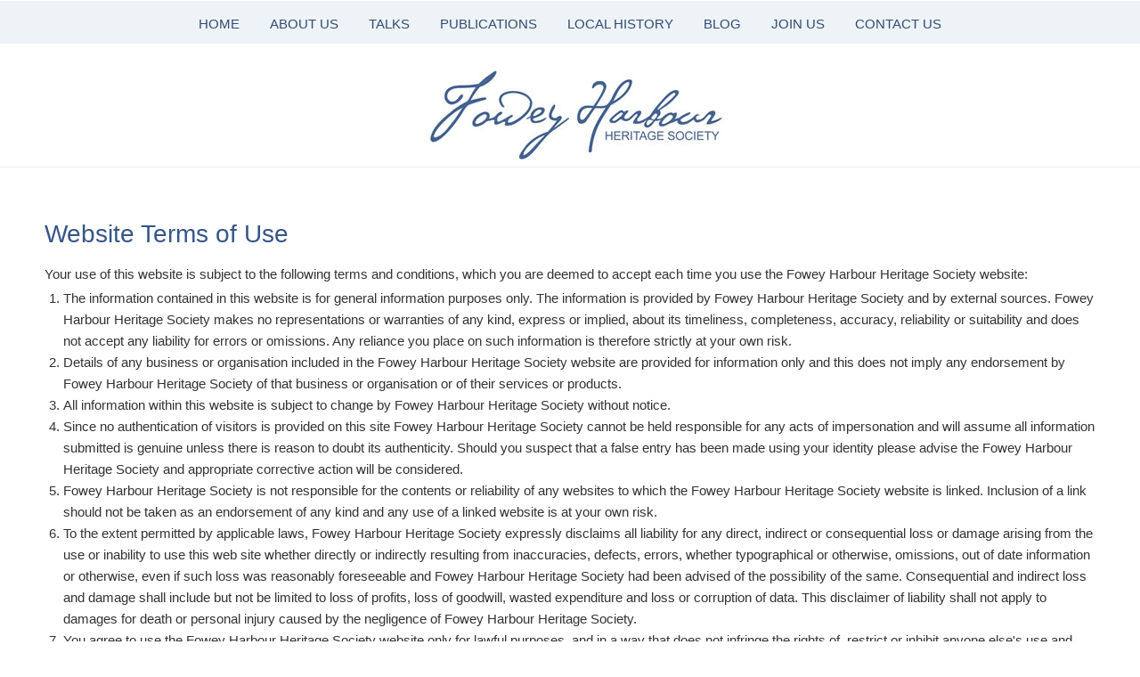

--- FILE ---
content_type: text/html; charset=UTF-8
request_url: https://www.foweyharbourheritage.co.uk/terms.php
body_size: 3082
content:


<!DOCTYPE html>
<html lang="en">
<head>
<meta charset="utf-8">
<title>Website Terms of Use</title>
<meta name="description" content="Your use of this website is subject to the terms and conditions set out on this page, which you are deemed to accept each time you use the
Fowey Harbour Heritage Society website.">
<meta name="keywords" content="fowey harbour heritage society, fowey harbour heritage, fowey harbour, golant, polkerris, polruan, bodinnick, pont creek, fowey river, maritime history, barquentine, cornwall">

<!-- Mobile redirect script by http://brianjohnsondesign.com -->
<script type="text/javascript" src="https://www.westernwebservices.co.uk/redirection-mobile.js"></script>
<script type="text/javascript">// <![CDATA[
 SA.redirection_mobile ({mobile_url : "www.foweyharbourheritage.org.uk/mobile/terms.php",});
// ]]></script>

<!-- shiv needed for IE8 if using new HTML5 elements -->
<!--[if lt IE 9]>
  <script src="js/html5shiv.js"></script>
<![endif]-->

<link rel="stylesheet" type="text/css" href="website2.css">
</head>
<body>
<section>
<div><a class="skip-main" href="#main">Skip to content</a></div>
<div class="topbar">
<ul class="menu">
<li><a href="index.php">HOME</a></li>
<li><a href="aboutus.php">ABOUT US</a></li>
<li><a href="talks.php">TALKS</a></li>
<li><a href="publications.php">PUBLICATIONS</a></li>
<li><a href="localhistory.php">LOCAL HISTORY</a></li>
<li><a href="blog.php">BLOG</a></li>
<li><a href="joinus.php">JOIN US</a></li>
<li><a href="enquiries.php">CONTACT US</a></li>

</ul>

</div>

<div class="topbar2"><a href="index.php"><img src="images/banner.jpg" width="994" height="123" alt="Fowey Harbour Heritage Society"></a></div><div style="border-top: 1px solid #eee; padding-top: 30px;"></div>


<div class="content">
<div class="wrapper">



<main id="main" tabindex="-1">
<header><h1>Website Terms of Use</h1></header>
<p>Your use of this website is subject to the following terms and conditions, which you are deemed to accept each time you use the
Fowey Harbour Heritage Society website: </p>
<ol>
      <li>The information contained in this website is for general information purposes only. The information is provided by Fowey Harbour Heritage Society
    and by external sources. Fowey Harbour Heritage Society makes no representations or warranties of any kind, express or implied, about its timeliness,
    completeness, accuracy, reliability or suitability and does not accept any liability for errors or omissions.
    Any reliance you place on such information is therefore strictly at your own risk.</li>
      <li>Details of any business or organisation included in the Fowey Harbour Heritage Society website are provided for information only and this does not
    imply any endorsement by Fowey Harbour Heritage Society of that business or organisation or of their services or products.</li>
      <li>All information within this website is subject to change by Fowey Harbour Heritage Society without notice.</li>
      <li>Since no authentication of visitors is provided on this site Fowey Harbour Heritage Society cannot be held responsible for any acts of impersonation and will
    assume all information submitted is genuine unless there is reason to doubt its authenticity. Should you suspect that a false entry has been
    made using your identity please advise the Fowey Harbour Heritage Society and appropriate corrective action will be considered.</li>
      <li>Fowey Harbour Heritage Society is not responsible for the contents or reliability of any websites to which the Fowey Harbour Heritage Society website is linked.
    Inclusion of a link should not be taken as an endorsement of any kind  and any use of a linked website is at your own risk.</li>
      <li>To the extent permitted by applicable laws, Fowey Harbour Heritage Society expressly disclaims all liability
    for any direct, indirect or consequential loss or damage arising from the use or inability to use this web site
    whether directly or indirectly resulting from inaccuracies, defects, errors, whether typographical or otherwise, omissions,
    out of date information or otherwise, even if such loss was reasonably foreseeable and Fowey Harbour Heritage Society had been advised of
    the possibility of the same. Consequential and indirect loss and damage shall include but not be limited to loss of profits, 
    loss of goodwill, wasted expenditure and loss or corruption of data.  This disclaimer of liability shall not apply to damages for
    death or personal injury caused by the negligence of Fowey Harbour Heritage Society.</li>
      <li>You agree to use the Fowey Harbour Heritage Society website only for lawful purposes, and in a way that does not infringe the rights of,
    restrict or inhibit anyone else&apos;s use and enjoyment of the website.</li>
      <li>You agree to indemnify Fowey Harbour Heritage Society and keep Fowey Harbour Heritage Society indemnified against all costs, expenses, claims, losses, liabilities
    or proceedings arising from use or misuse by you of the Fowey Harbour Heritage Society website.</li>
      <li>Fowey Harbour Heritage Society and/or WesternWeb Ltd own the copyright of all the pages and images used on this website unless otherwise stated.
    They may not be copied or reproduced without permission.</li>
      <li>Fowey Harbour Heritage Society will only process any data we hold about you in a lawful and fair manner
    and your data will be kept securely to prevent unauthorised access by third parties.</li>
      <li>These website terms and conditions may be changed by Fowey Harbour Heritage Society at any time. You will be deemed to accept the terms and conditions
    (as amended) when you next use this site following any amendment.</li>
      <li>If any provision of these terms and conditions is held to be invalid by a court of competent jurisdiction, such invalidity shall not affect
    the validity of the remaining provisions, which shall remain in full force and effect.</li>
      <li>These terms shall be governed by and interpreted in accordance with the laws of England and Wales which shall have exclusive jurisdiction
    over any disputes.</li>
    </ol>

</main>



</div></div><div class="content">
<div class="wrapper">
<p class="style8"><a href="https://www.facebook.com/groups/813546269573459" target="_blank" rel="noreferrer"><img src="images/facebook.gif" width="31" height="31" alt="Find us on Facebook"></a></p>
</div></div>
<div id="footer">



<div class="outer_wrap_foot">
<div class="wrap_foot">

<ul>
<li>
<h2>About us</h2>
<nav>
<p><a href="index.php">Home</a></p>
<p><a href="aboutus.php">About Us</a></p>
<p><a href="joinus.php">Join Us</a></p>
<p><a href="enquiries.php">Contact Us</a></p>
<p><a href="privacy-policy.php">Privacy Policy</a></p>
<p><a href="terms.php">Website Terms of Use</a></p>
</nav
</li>


<li>
            <h2>What we do</h2>
<nav>

<p><a href="publications.php">Publications</a></p>
<p><a href="talks.php">Talks</a></p>
<p><a href="awards-grants.php">Awards &amp; Grants</a></p>
<p><a href="blog.php">Blog</a></p>
<p><a href="guided-walks.php">Guided Walks</a></p>
<p><a href="heritage-open-days.php">Heritage Open Days</a></p>

</nav
</li>


<li>
<h2>Local History</h2>
<nav>

<p><a href="people.php">People</a></p>
<p><a href="places.php">Places</a></p>
<p><a href="topics.php">Topics</a></p>
<p><a href="researchlinks.php">Research Links</a></p>
<p><a href="organisations.php">Local History Organisations</a></p>
<p><a href="readinglist.php">Recommended Reading</a></p>


</nav>

</li>

</ul>

</div>

 </div>

<div class="bottomline"><footer>
<a href="https://www.westernweb.co.uk" target="_blank" rel="noreferrer">Website developed by WesternWeb</a> &nbsp; &nbsp; &nbsp;  &nbsp; &nbsp; &nbsp;
Last updated 5th August 2025    &nbsp; &nbsp; &nbsp;  &nbsp; &nbsp; &nbsp; 
<!--
<a href="textonly/index.php">Text Only Version</a>   &nbsp; &nbsp; &nbsp;  &nbsp; &nbsp; &nbsp;
-->
<a href="mobile/index.php">Mobile Site</a>

</footer></div>


</div>






</section>
 </body>
  </html>

--- FILE ---
content_type: text/css
request_url: https://www.foweyharbourheritage.co.uk/website2.css
body_size: 2803
content:
html, body, h1, h2, h3, h4, h5, h6, p, ol, ul, li, pre, code, address, variable, form, fieldset, blockquote {
 padding: 0;
 margin: 0;
 font-size: 100%;
 font-weight: normal;
}
table { border-collapse: collapse; border-spacing: 0; }
td, th, caption { font-weight: normal; text-align: left; }
img, fieldset { border: 0; }
ol { padding-left: 1.4em; list-style: decimal; }
ul { padding-left: 1.4em; list-style:disc; }
q:before, q:after { content:''; }

html {
  background-color: #fff;

}

body {

  background-color: #fff;
  width: 100%;
  margin-left: auto;
  margin-right: auto;
  margin-top: 0px;
}

body,td,th {
  font-family: Verdana, Arial, Helvetica, san-serif;
  font-size: 15px;
  color: #333;
  line-height: 140%;

}



h1 {
        color: #365688;
        font-size: 28px;
	padding: 25px 0 10px 0;
	line-height: 140%;
        font-family: Tahoma, Arial, Helvetica, san-serif;
}
h2 {
        color: #365688;
        font-size: 22px;
        padding: 20px 0 5px 0;
	line-height: 140%;
        font-family: Tahoma, Arial, Helvetica, san-serif;
}

h3 {
        color: #365688;
        font-size:18px;
	font-weight: normal;
        line-height: 140%;
        padding: 10px 0 5px 0;

}


h4 {
        font-weight: bold;
       	padding: 0px;

}
.style1 {
   font-size: 12px;
}
.style2 {
   font-size: 12px;
   text-align: right;
}
.style3 {
   font-size: 12px;
   font-style: center;
}
.style4 {
   font-size: 13px;
   font-weight: bold;
}
.style4a {
   font-size: 13px;
   text-align: center;
   font-weight: bold;
}
.style5 {
   text-align: center;
}
.style6 {
   color: #FF0000;
   font-weight: bold;
}
.style7 {
   font-weight: bold;
}
.style8 {
     text-align: right;
}
.style9 {
   font-style: italic;
   font-size: 12px;
}
.style10 {
   font-style: italic;
   font-size: 12px;
   text-align: center;
   padding: 0px;
}
A{
   text-decoration:none;
}

A:link { color: #3E5F93;}
A:visited { color: #3E5F93;}
A:hover { color: #151D32;}



.content {
       width: 100%;
       max-width: 1200px;
       margin: 0px auto 40px auto;
       min-width: 994px;

}
.wrapper{
      padding: 0 10px;
      margin: 0;
}



.plain {
      width: 100%;
      margin: 20px auto;

}
.plain td{
      vertical-align: top;
      padding: 0px;
      
}


.leftcol{
     padding: 0 50px 0 0;
}
.midcol{
     padding: 0 25px 0 25px;
}
.rightcol{
     padding: 0 0 0 10px;
}
.twocol_left{
     padding: 0 60px 0 2px;
}
.twocol_right{
     padding: 0 0 0 10px;
}
.twocol_left_indent{
     padding: 0 50px;


}
p {
    padding-top: 5px;
    padding-bottom: 5px;
}
ul{
       list-style: disc;
       margin-top: 5px;
       margin-bottom: 5px;
}

li{
         line-height: 160%;
}
ul.menu {
       font-family: Verdana, Arial, Helvetica, san-serif;
       background-color: #EEF3F7;
       list-style-type: none;
       padding: 14px 0 10px 0;
       text-align: center;
       font-weight: normal;
       min-width: 994px;
       max-width: 1200px;
       margin: 1px auto 0px auto;
}

ul.menu li {
      display: inline;
      padding-top: 18px;
      padding-bottom: 5px;
      text-align: center;
}

ul.menu a {

      text-decoration: none;
      font-size: 15px;
      font-weight: 500;
      color: #314B73;
      padding: 14px 15px 10px 15px;
}

ul.menu a:hover {

      background-color: #E4ECF1;
}


.topbar {
      background-color: #EEF3F7;
      width: 100%;
      margin-bottom: 0px;


}
.topbar2 {
      background-color: #fff;
      width: 100%;
      margin: 10px 0 0 0px;
      text-align: center;


}
.topbar3 {
      background-color: #fcfcfc;
      width: 100%;
      margin: 0px ;
      padding: 20px 0;
      text-align: center;
      min-width: 994px;
      border-top: 1px solid #eee;
      border-bottom: 1px solid #eee;

}
.topbar4 {
      background-color: #fff;
      width: 100%;
      margin: 0px auto;
      text-align: center;
      padding: 3px 0;
      clear: both;

}
.topbar4a {

      width: 100%;
      margin: 0px auto;
      padding: 0px 0px;
     min-width: 974px;

}


.button a {
      display: inline;
      width: 80px;
      text-decoration: none;
      color: #fff;
      border-radius: 4px;
      -webkit-background-clip: padding-box;
      -moz-background-clip:    padding;
      background-clip:         padding-box;
      border: 1px solid #91ACD2;
      text-align: center;

}




#submitBtn {
    background-color: #385785;

    color: white;
    padding: 8px 32px;
    text-align: center;
    text-decoration: none;
    display: inline-block;
    font-size: 16px;
     border-radius: 4px;
      -webkit-background-clip: padding-box;
      -moz-background-clip:    padding;
      background-clip:         padding-box;
      border: 1px solid #64675C;
}

.textField{
    width: 95%;
    padding:5px;
    border:1px solid #E1E1E1;
    height:150px ;
    overflow:auto;

}
.textInput{
    width: 95%;
    padding:5px;
    border:1px solid #E1E1E1;
}


.textField2{
    width: 98%;
    padding:5px;
    border:1px solid #C7DBE9;
    height:150px ;
    overflow:auto;

}
.textInput2{
    width: 98%;
    padding:5px;
    border:1px solid #C7DBE9;
}
.styled-select2 select {

   width: 100%;
   padding: 0.25em;
   border: 1px solid #C7DBE9;
   border-radius: 0;
   height: 2em;
   -webkit-appearance: none;
}

.ig{
 border: 0;
}





.titlepic{
    width: 100%;
    max-width: 1200px;
    min-width: 994px;
}

.enq {
        border-collapse: collapse;
        margin: 0px auto;
        max-width: 700px;
        width: 95%;
}

.enq td {
     padding: 4px 4px 4px 10px;
     vertical-align: top;

}

.enq p {

        font-size: 14px;
}

.shortpage10{
   margin-bottom: 10px;
}
.shortpage20{
   margin-bottom: 20px;
}
.shortpage30{
   margin-bottom: 30px;
}
.shortpage50{
   margin-bottom: 50px;
}
.shortpage100{
   margin-bottom: 100px;
}
.shortpage150{
   margin-bottom: 150px;
}
.shortpage200{
   margin-bottom: 200px;
}
.shortpage300{
   margin-bottom: 300px;
}
.terms{
   margin: 0 auto;
   line-height: 150%;
   padding-right: 50px;
}
.terms ol{
   padding-top: 10px;
}

.terms li{
   padding-bottom: 10px;
}



* {box-sizing: border-box;}


.box{
  width: 276px;
  background-color: #365688;
  padding: 4px;
  text-align: center;
  margin: 5px auto;
  border: 1px solid #ddd;


}


.box h2{
   text-align: center;
   padding: 6px 0 8px 0;
   color: #fff;
   font-size: 18px;
}

.outer_wrap_3bar {
  margin: 0px auto 20px auto;
  min-width: 960px;
  max-width: 1200px;
  width: 99%;


}
.outer_wrap_3bar img
{
   width: 225px;
   height: 300px;
   border: 1px solid #ccc;

}
.wrap_3bar ul {
    margin: 0 ;
    padding: 0;
    list-style: none;

}

.wrap_3bar li {
    display: inline-block;
    vertical-align: top;
    width: calc(33.333333% - 8px);
    margin: 0 10px 0px 10px;
    border: 0px solid #bbb;
    padding: 20px 0px 10px 0px;
    background-color: #EEF3F7;

}
@supports (display: grid) {
    .wrap_3bar ul {

        display: grid;
        grid-template-columns: repeat(3, 1fr);
        grid-gap: 2px;
        margin: 0;
    }
    .wrap_3bar li {
        width: auto;
        margin: 0;
    }
}


#footer {
      clear: both;
      width: 100%;
      margin-top: 0px;
      padding: 0px 10px;
      min-width: 994px;
      background-color: #385785;
}
#footer h2 {
        color: #fff;
        font-size: 18px;

}
#footer p{
        line-height: 140%;
}
#footer a {
        color: #fff;
        padding: 5px 0;
}

#footer a:hover {
       text-decoration:underline;
}

.outer_wrap_foot {
  margin: 0px auto;
  min-width: 940px;
  max-width: 1200px;
  width: 100%;
  padding: 0px 0 0 0;
  background-color: #385785;

}



.wrap_foot ul {
    margin: 0 ;
    padding: 0;
    list-style: none;

}

.wrap_foot li {
    display: inline-block;
    vertical-align: top;
    width: calc(33.333333% - 26px);
    margin: 0 10px 0px 10px;
    padding: 20px 0 10px 0;



}
@supports (display: grid) {
    .wrap_foot ul {

        display: grid;
        grid-template-columns: repeat(3, 1fr);
        grid-gap: 20px;
        margin: 0;
    }
    .wrap_foot li {
        width: auto;
        margin: 0;
    }
}






.bottomline{
  background-color: #385785;
  font-size: 12px;
  color: #fff;
  margin: 20px auto 0 auto;
  max-width: 1200px;
  width: 100%;
  min-width: 980px;
  text-align: right;
  padding: 10px 0px 0 0;
  border-top: 1px solid #EEF3F7;

}

.bottomline p{
        line-height: 140%;
}
.bottomline a {
        color: #fff;
        padding: 5px 0;
}

.bottomline a:hover {
       text-decoration:underline;
}





a.skip-main {
    left:-999px;
    position:absolute;
    top:auto;
    width:1px;
    height:1px;
    overflow:hidden;
    z-index:-999;
}
a.skip-main:focus, a.skip-main:active {
    color: #000;
    background-color:#FFFF66;
    left: auto;
    top: auto;
    width: 200px;                                                                                      
    height: auto;
    overflow:auto;
    margin: 10px;
    padding:5px;

    border:1px solid #6E6E6E;
    text-align:center;
    font-size:1.2em;
    z-index:999;
}




.dropdown{
    width: 500px;
    margin: 10px 0 20px 20px;;
}
.dropdown ul{
    padding: 0px 20px 15px 40px;
    list-style: disc;

}
.dropdown li{

     font-size: 18px;
     padding: 12px 0 2px 0;
     border-bottom: 2px solid #EEF3F7;

}
.dropdown a{

     font-size: 18px;
     padding: 8px 0 4px 0;

}


.dropdown2{
    width: 580px;
    margin: 10px 0 50px 20px;;
}
.dropdown2 ul{
    padding: 0px 20px 15px 0px;
    list-style: none;

}
.dropdown2 li{

     font-size: 16px;
     padding: 12px 0 0px 0;
     border-bottom: 2px solid #EEF3F7;

}
.dropdown2 a{

     font-size: 16px;
     padding: 8px 0 4px 0;

}

/* Create two unequal columns that floats next to each other */
/* Left column */
.publeftcolumn {
  float: left;
  width: 25%;
  padding-right: 20px;

}

/* Right column */
.pubrightcolumn {
  float: left;
  width: 75%;

}

/* Fake image */
.pubimg {
  border: 1px solid #ddd;
  width: 199px;

}

/* Add a card effect for articles */
.pubcard {

   padding: 20px;

}

.pubcard ul{
overflow:hidden;  

}  
.pubrow {
   border-top: 4px solid #EEF3F7;

   margin-top: 20px;
}
/* Clear floats after the columns     - not used as clear both div used on the page instead
.pubrow::after {
  content: "";
  display: table;
  clear: both;
}

*/


/* Create two unequal columns that floats next to each other */
/* Left column */
.talkleftcolumn {
  float: left;
  width: 35%;
  padding-right: 20px;
}

/* Right column */
.talkrightcolumn {
  float: left;
  width: 65%;

}

/* Fake image */
.talkimg {

  width: 100%;
  padding: 20px;
}

/* Add a card effect for articles */
.talkcard {

   padding: 20px;

}

.talkcard ul{
overflow:hidden;  

}  
.talkrow {
   border-bottom: 4px solid #EEF3F7;

   margin-top: 20px;
}
/* Clear floats after the columns     - not used as clear both div used on the page instead
.talkrow::after {
  content: "";
  display: table;
  clear: both;
}
*/


/* Create two unequal columns that floats next to each other */
/* Left column */
.blogleftcolumn {
  float: left;
  width: 75%;
  padding-right: 20px;
}

/* Right column */
.blogrightcolumn {
  float: left;
  width: 25%;

}

/* Fake image */
.blogimg {

  width: 100%;
  padding: 20px 20px 20px 0;

}

/* Add a card effect for articles */
.blogcard {

   padding: 0 20px 20px 0px;

}

.blogcard ul{
overflow:hidden;  

}


.blogarccard {

 padding: 0 10px 20px 10px;

   background-color: #EEF3F7;
}

.blogarccard ul{
overflow:hidden;

}

.blogarccard h2{
  font-size: 18px;
  border-top: 2px solid #fff;

}
.blogrow {

   margin-top: 0px;
}
/* Clear floats after the columns   - not used as clear both div used on the page instead
.blogrow::after {
  content: "";
  display: block;
  clear: both;
}

*/

/* used for walks*/
.newspanel {
      width: 100%;
      max-width: 1200px;
      min-width: 690px;
      margin: 10px auto 10px auto;
      border-top: 4px solid #EEF3F7;
      padding: 20px  20px 20px 0;

}

.newspanel h2{

      padding-top: 10px;
}

.newspanel ul{
overflow:hidden;

}


#preload { display: none; }